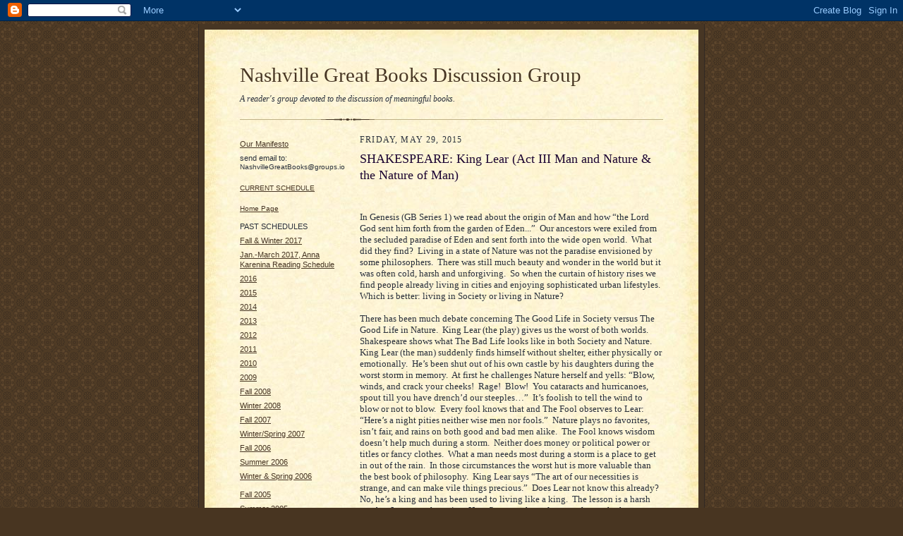

--- FILE ---
content_type: text/html; charset=UTF-8
request_url: http://www.nashvillegreatbooks.com/2015/05/shakespeare-king-lear-act-iii-man-and.html
body_size: 8400
content:
<!DOCTYPE html PUBLIC "-//W3C//DTD XHTML 1.0 Strict//EN" "http://www.w3.org/TR/xhtml1/DTD/xhtml1-strict.dtd">

<html xmlns="http://www.w3.org/1999/xhtml" xml:lang="en" lang="en">
<head>
  <title>Nashville Great Books Discussion Group: SHAKESPEARE: King Lear (Act III Man and Nature & the Nature of Man)</title>

  <script type="text/javascript">(function() { (function(){function b(g){this.t={};this.tick=function(h,m,f){var n=f!=void 0?f:(new Date).getTime();this.t[h]=[n,m];if(f==void 0)try{window.console.timeStamp("CSI/"+h)}catch(q){}};this.getStartTickTime=function(){return this.t.start[0]};this.tick("start",null,g)}var a;if(window.performance)var e=(a=window.performance.timing)&&a.responseStart;var p=e>0?new b(e):new b;window.jstiming={Timer:b,load:p};if(a){var c=a.navigationStart;c>0&&e>=c&&(window.jstiming.srt=e-c)}if(a){var d=window.jstiming.load;
c>0&&e>=c&&(d.tick("_wtsrt",void 0,c),d.tick("wtsrt_","_wtsrt",e),d.tick("tbsd_","wtsrt_"))}try{a=null,window.chrome&&window.chrome.csi&&(a=Math.floor(window.chrome.csi().pageT),d&&c>0&&(d.tick("_tbnd",void 0,window.chrome.csi().startE),d.tick("tbnd_","_tbnd",c))),a==null&&window.gtbExternal&&(a=window.gtbExternal.pageT()),a==null&&window.external&&(a=window.external.pageT,d&&c>0&&(d.tick("_tbnd",void 0,window.external.startE),d.tick("tbnd_","_tbnd",c))),a&&(window.jstiming.pt=a)}catch(g){}})();window.tickAboveFold=function(b){var a=0;if(b.offsetParent){do a+=b.offsetTop;while(b=b.offsetParent)}b=a;b<=750&&window.jstiming.load.tick("aft")};var k=!1;function l(){k||(k=!0,window.jstiming.load.tick("firstScrollTime"))}window.addEventListener?window.addEventListener("scroll",l,!1):window.attachEvent("onscroll",l);
 })();</script><meta http-equiv="Content-Type" content="text/html; charset=UTF-8" />
<meta name="generator" content="Blogger" />
<link rel="icon" type="image/vnd.microsoft.icon" href="https://www.blogger.com/favicon.ico"/>
<link rel="alternate" type="application/atom+xml" title="Nashville Great Books Discussion Group - Atom" href="http://www.nashvillegreatbooks.com/feeds/posts/default" />
<link rel="alternate" type="application/rss+xml" title="Nashville Great Books Discussion Group - RSS" href="http://www.nashvillegreatbooks.com/feeds/posts/default?alt=rss" />
<link rel="service.post" type="application/atom+xml" title="Nashville Great Books Discussion Group - Atom" href="https://www.blogger.com/feeds/9826114/posts/default" />
<link rel="alternate" type="application/atom+xml" title="Nashville Great Books Discussion Group - Atom" href="http://www.nashvillegreatbooks.com/feeds/4768310055001708295/comments/default" />
<link rel="stylesheet" type="text/css" href="https://www.blogger.com/static/v1/v-css/1601750677-blog_controls.css"/>
<link rel="stylesheet" type="text/css" href="https://www.blogger.com/dyn-css/authorization.css?targetBlogID=9826114&zx=55cc5ea2-3526-40e2-85a3-63ecfe7ece25"/>


  <style type="text/css">
/*
-----------------------------------------------------
Blogger Template Style Sheet
Name:     Scribe
Designer: Todd Dominey
URL:      domineydesign.com / whatdoiknow.org
Date:     27 Feb 2004
------------------------------------------------------ */


/* Defaults
----------------------------------------------- */
body {
	margin:0;
	padding:0;
	font-family: Georgia, Times, Times New Roman, sans-serif;
	font-size: small;
	text-align:center;
	color:#29303B;
	line-height:1.3;
	background:#483521 url("http://www.blogblog.com/scribe/bg.gif") repeat;
}

blockquote {
	font-style:italic;
	padding:0 32px;
	line-height:1.6;
	margin:0 0 .6em 0;
}

p {margin:0;padding:0};

abbr, acronym {
	cursor:help;
	font-style:normal;
}
	
code {font:12px monospace;white-space:normal;color:#666;}

hr {display:none;}

img {border:0;}

/* Link styles */
a:link {color:#473624;text-decoration:underline;}
a:visited {color:#716E6C;text-decoration:underline;}
a:hover {color:#956839;text-decoration:underline;}
a:active {color:#956839;}


/* Layout
----------------------------------------------- */
#wrap {
	background-color:#473624;
	border-left:1px solid #332A24;
	border-right:1px solid #332A24;
	width:700px;
	margin:0 auto;
	padding:8px;
	text-align:center;
}
#main-top {
	width:700px;
	height:49px;
	background:#FFF3DB url("http://www.blogblog.com/scribe/bg_paper_top.jpg") no-repeat top left;
	margin:0;padding:0;
	display:block;
}
#main-bot {
	width:700px;
	height:81px;
	background:#FFF3DB url("http://www.blogblog.com/scribe/bg_paper_bot.jpg") no-repeat top left;
	margin:0;padding:0;
	display:block;
}
#main-content {
	width:700px;
	background:#FFF3DB url("http://www.blogblog.com/scribe/bg_paper_mid.jpg") repeat-y;
	margin:0;
	text-align:left;
	display:block;
}
#inner-wrap {
	padding:0 50px;
}
#blog-header {
	margin-bottom:12px;
}
#blog-header h1 {
	margin:0;
	padding:0 0 6px 0;
	font-size:225%;
	font-weight:normal;
	color:#612E00;
}
#blog-header h1 a:link {
	text-decoration:none;
}
#blog-header h1 a:visited {
	text-decoration:none;
	}
#blog-header h1 a:hover {
	border:0;
	text-decoration:none;
}
#blog-header p {
	margin:0;
	padding:0;
	font-style:italic;
	font-size:94%;
	line-height:1.5em;
}
div.clearer {
	clear:left;
	line-height:0;
	height:10px;
	margin-bottom:12px;
	_margin-top:-4px; /* IE Windows target */
	background:url("http://www.blogblog.com/scribe/divider.gif") no-repeat bottom left;
}
#main {	
	width:430px;
	float:right;
	padding:8px 0;
	margin:0;
}
#sidebar {
	width:150px;
	float:left;
	padding:8px 0;
	margin:0;
}	
#footer {
	clear:both;
	background:url("http://www.blogblog.com/scribe/divider.gif") no-repeat top left;
	padding-top:10px;
	_padding-top:6px; /* IE Windows target */
}
#footer p {
	line-height:1.5em;
	font-family:Verdana, sans-serif;
	font-size:75%;
}


/* Typography :: Main entry
----------------------------------------------- */
h2.date-header {
	font-weight:normal;
	text-transform:uppercase;
	letter-spacing:.1em;
	font-size:90%;
	margin:0;
	padding:0;
}
.post {
	margin:8px 0 24px 0;
}
h3.post-title {
	font-weight:normal;
	font-size:140%;
	color:#1B0431;
	margin:0;
	padding:0;
}
.post-body p {
	line-height:1.5em;
	margin:0 0 .6em 0;
	}
.post-footer {
	font-family:Verdana, sans-serif;
	color:#211104;
	font-size:74%;
	border-top:1px solid #BFB186;
	padding-top:6px;
}
.post ul {
	margin:0;
	padding:0;
}
.post li {
	line-height:1.5em;
	list-style:none;
	background:url("http://www.blogblog.com/scribe/list_icon.gif") no-repeat 0px .3em;
	vertical-align:top;
	padding: 0 0 .6em 17px;
	margin:0;
}


/* Typography :: Sidebar
----------------------------------------------- */
h2.sidebar-title {
	font-weight:normal;
	font-size:120%;
	margin:0;
	padding:0;
	color:#211104;
}

#sidebar-info {
        font-family:Verdona, sans-serif;
        font-size:86%;
        margin:6px 0 12px 0;
        padding:0;
        color:#00ffff;
}

h2.sidebar-title img {
	margin-bottom:-4px;
	}
#sidebar ul {
	font-family:Verdana, sans-serif;
	font-size:86%;
	margin:6px 0 12px 0;
	padding:0;
}
#sidebar ul li {
	list-style: none;
	padding-bottom:6px;
	margin:0;
}
#sidebar p {
	font-family:Verdana,sans-serif;
	font-size:86%;
	margin:0 0 .6em 0;
}


/* Comments
----------------------------------------------- */
#comments {}
#comments h4 {
  font-weight:normal;
	font-size:120%;
	color:#29303B;
	margin:0;
	padding:0;
	}
#comments-block {
  line-height:1.5em;
  }
.comment-poster {
	background:url("http://www.blogblog.com/scribe/list_icon.gif") no-repeat 2px .35em;
	margin:.5em 0 0;
	padding:0 0 0 20px;
	font-weight:bold;
}
.comment-body {
	margin:0;
	padding:0 0 0 20px;
}
.comment-body p {
	font-size:100%;
	margin:0 0 .2em 0;
}
.comment-timestamp {
	font-family:Verdana, sans-serif;
	color:#29303B;
	font-size:74%;
	margin:0 0 10px;
	padding:0 0 .75em 20px;
}
.comment-timestamp a:link {
	color:#473624;
	text-decoration:underline;
}
.comment-timestamp a:visited {
	color:#716E6C;
	text-decoration:underline;
}
.comment-timestamp a:hover {
	color:#956839;
	text-decoration:underline;
}
.comment-timestamp a:active {
	color:#956839;
	text-decoration:none;
}
.deleted-comment {
  font-style:italic;
  color:gray;
  }

	
/* Profile
----------------------------------------------- */
#profile-container {
	margin-top:12px;
	padding-top:12px;
	height:auto;
	background:url("http://www.blogblog.com/scribe/divider.gif") no-repeat top left;

}
.profile-datablock {
	margin:0 0 4px 0;
}
.profile-data {
	display:inline;
	margin:0;
	padding:0 8px 0 0;
	text-transform:uppercase;
	letter-spacing:.1em;
	font-size:90%;
	color:#211104;
}
.profile-img {display:inline;}
.profile-img img {
	float:left;
	margin:0 8px 0 0;
	border:1px solid #A2907D;
	padding:2px;
  }
.profile-textblock {
	font-family:Verdana, sans-serif;font-size:86%;margin:0;padding:0;
}
.profile-link {
	margin-top:5px;
	font-family:Verdana,sans-serif;
	font-size:86%;
}

/* Post photos
----------------------------------------------- */
img.post-photo {
	border:1px solid #A2907D;
	padding:4px;
}
  </style>
<script type="text/javascript">




  var _gaq = _gaq || [];
  _gaq.push(['_setAccount', 'UA-30440963-1']);
  _gaq.push(['_trackPageview']);




  (function() {
    var ga = document.createElement('script'); ga.type = 'text/javascript'; ga.async = true;
    ga.src = ('https:' == document.location.protocol ? 'https://ssl' : 'http://www') + '.google-analytics.com/ga.js';
    var s = document.getElementsByTagName('script')[0]; s.parentNode.insertBefore(ga, s);
  })();




</script>

<meta name='google-adsense-platform-account' content='ca-host-pub-1556223355139109'/>
<meta name='google-adsense-platform-domain' content='blogspot.com'/>
<!-- --><style type="text/css">@import url(https://www.blogger.com/static/v1/v-css/navbar/3334278262-classic.css);
div.b-mobile {display:none;}
</style>

</head>

<body><script type="text/javascript">
    function setAttributeOnload(object, attribute, val) {
      if(window.addEventListener) {
        window.addEventListener('load',
          function(){ object[attribute] = val; }, false);
      } else {
        window.attachEvent('onload', function(){ object[attribute] = val; });
      }
    }
  </script>
<div id="navbar-iframe-container"></div>
<script type="text/javascript" src="https://apis.google.com/js/platform.js"></script>
<script type="text/javascript">
      gapi.load("gapi.iframes:gapi.iframes.style.bubble", function() {
        if (gapi.iframes && gapi.iframes.getContext) {
          gapi.iframes.getContext().openChild({
              url: 'https://www.blogger.com/navbar/9826114?origin\x3dhttp://www.nashvillegreatbooks.com',
              where: document.getElementById("navbar-iframe-container"),
              id: "navbar-iframe"
          });
        }
      });
    </script>

<!-- Outer Dark Brown Container / Centers Content -->
<div id="wrap">
	
		<!-- Top Paper Graphic -->
		<div id="main-top"></div>
		
		<!-- Main Content Area (This shows background image) -->
		<div id="main-content">
		  
		  <div id="inner-wrap">
		  
		  	<!-- Blog Header -->
		  	<div id="blog-header">
  				<h1><a href="http://www.nashvillegreatbooks.com/">
	               Nashville Great Books Discussion Group
	               </a></h1>
  				<p>A reader's group devoted to the discussion of meaningful books.</p>

			</div>
			<!-- End Blog Header -->
			
			<!-- Begin #profile-container -->
            <hl>
            
			
			<!-- End #profile --></hl>
			
			<!-- Spacer and horizontal rule -->
			<div class="clearer"></div>
			<!-- End .clearer -->

			
				<!-- Begin #sidebar :: left column :: blog archives, links -->
				<div id="sidebar">
					
					
                                        <ul class="sidebar-info">                                                
                                        
                                        <a href="http://www.nashvillegreatbooks.com/2004/12/readers-manifesto.html">Our Manifesto</A>
                                        <p>
                                        <p>
                                        <li>
send email to:<p> 
NashvilleGreatBooks@groups.io
</li>
                                        
                                        
                                        <li></li>
                                        <p>
                                        <a href="http://www.nashvillegreatbooks.com/">CURRENT SCHEDULE</A>
                                       <b>
                                       <p>
                                       </b>
<li>
</li>
<p><p>
<a href="http://www.nashvillegreatbooks.com/">Home Page</A></li>
                                        <p>
                                        <li></li>


                                        PAST SCHEDULES<p><p>
<li>
<a href="http://www.nashvillegreatbooks.com/2018/11/winter-2018-early-spring-2019-great.html>Fall 2018 & Winter 2019</li>
                                      
<li>
<a href="http://www.nashvillegreatbooks.com/2017/08/great-books-reading-schedule-fall.html">Fall & Winter 2017</li>
<li>
<a href="http://www.nashvillegreatbooks.com/2017/01/anna-karenina-reading-schedule_1.html">Jan.-March 2017, Anna Karenina Reading Schedule</li>
<li>
<a
href="https://platos-republic.blogspot.com/2019/03/nashville-great-books-reading-schedule.html">2016</A></li>
<li>
<a
href="http://www.nashvillegreatbooks.com">2015</A></li>
<li>                                    
<a
href="http://www.nashvillegreatbooks.com">2014</A></li>                                        
                                        <li><a
href="http://www.nashvillegreatbooks.com">2013</A></li>                                        
                                        <li><a
href="http://www.nashvillegreatbooks.com">2012</A></li>
                                        <li><a href="http://www.nashvillegreatbooks.com">2011</A></li>
                                        <li><a href="http://www.nashvillegreatbooks.com">2010</A></li>
                                        <li><a href="http://www.nashvillegreatbooks.com">2009</A></li>
                                        <li><a href="http://nashvillegreatbooks.blogspot.com/2008/08/reading-schedule-fall-2008.html">Fall 2008</A></li>
                                        <li><a href="http://nashvillegreatbooks.blogspot.com/2008/02/reading-schedule-for-winter-2008.html">Winter 2008</A></li>
                                        <li><a href="http://nashvillegreatbooks.blogspot.com/2007/07/reading-schedule-for-fall-2007.html">Fall 2007</A></li>    
                                        <li><a href="http://nashvillegreatbooks.blogspot.com/2006/12/reading-schedule-for-winter-spring-2007.html">Winter/Spring 2007</A></li>
                                        <li><a href="http://nashvillegreatbooks.blogspot.com/2006_08_14_nashvillegreatbooks_archive.html#SCHEDULE">Fall 2006</A></li>
                                        <li><a href="http://nashvillegreatbooks.blogspot.com/2006_06_01_nashvillegreatbooks_archive.html">Summer 2006<A></li>
                                        <li><a href="http://nashvillegreatbooks.blogspot.com/2006_01_01_nashvillegreatbooks_archive.html#SCHEDULE">Winter & Spring 2006</A></li>
                                        <li></li>
                                        <li><a href="http://nashvillegreatbooks.blogspot.com/2005_08_01_nashvillegreatbooks_archive.html">Fall 2005</A></li>
                                        <li><a href="http://nashvillegreatbooks.blogspot.com/2005_05_01_nashvillegreatbooks_archive.html">Summer 2005</A></li>
                                        <li><a href="http://nashvillegreatbooks.blogspot.com/2004_12_01_nashvillegreatbooks_archive.html">Winter 2005</A></li>
                                        </ul>
                                                
                                        <h2 class="sidebar-title"><p><p>

						<img src="http://www.blogblog.com/scribe/header_recentposts.gif" alt="Recent Posts" width="110" height="28" />
					</h2>
    
					<ul id="recently">
					    
					        <li><a href="http://www.nashvillegreatbooks.com/2015/05/shakespeare-king-lear-act-ii-nature-of.html">SHAKESPEARE: King Lear (Act II: The Nature of Fami...</a></li>
  					   
					        <li><a href="http://www.nashvillegreatbooks.com/2015/05/shakespeare-king-lear-act-i-being-king_14.html">SHAKESPEARE: King Lear (Act I: Being King Lear&rsquo;s D...</a></li>
  					   
					        <li><a href="http://www.nashvillegreatbooks.com/2015/05/shakespeare-king-lear-act-i-being-king.html">SHAKESPEARE: King Lear (Act I: Being King)</a></li>
  					   
					        <li><a href="http://www.nashvillegreatbooks.com/2015/05/adams-education-of-henry-adams-harvard_11.html">ADAMS: The Education of Henry Adams (Harvard: What...</a></li>
  					   
					        <li><a href="http://www.nashvillegreatbooks.com/2015/05/adams-education-of-henry-adams-harvard.html">ADAMS: The Education of Henry Adams (Harvard: Henr...</a></li>
  					   
					        <li><a href="http://www.nashvillegreatbooks.com/2015/05/the-road-less-traveled.html">The Road Less Traveled</a></li>
  					   
					        <li><a href="http://www.nashvillegreatbooks.com/2015/05/adams-education-of-henry-adams_4.html">ADAMS: The Education of Henry Adams (Washington: N...</a></li>
  					   
					        <li><a href="http://www.nashvillegreatbooks.com/2015/05/adams-education-of-henry-adams.html">ADAMS: The Education of Henry Adams (Washington: L...</a></li>
  					   
					        <li><a href="http://www.nashvillegreatbooks.com/2015/04/some-thoughts-on-value-of-education.html">Some Thoughts on the Value of Education</a></li>
  					   
					        <li><a href="http://www.nashvillegreatbooks.com/2015/04/adams-education-of-henry-adams-boston_25.html">ADAMS: Education of Henry Adams (Boston Religion)</a></li>
  					   
 				    </ul>
					
					
					
				<p><a href="http://www.blogger.com/" title="Powered by Blogger"><img src="http://buttons.blogger.com/bloggerbutton1.gif" alt="Powered by Blogger" /></a></p>
				

				<!--

				<p>This is a paragraph of text that could go in the sidebar.</p>
				-->

				
				</div>
			
				<!-- Begin #main :: right column :: blog entry content -->
				<div id="main">

					

                       
                          <h2 class="date-header">Friday, May 29, 2015</h2>
                       
						 
					  <!-- Begin .post -->
					  <div class="post"><a name="4768310055001708295"></a>
						 
						
                          <h3 class="post-title">
                      	 
                      	 SHAKESPEARE: King Lear (Act III Man and Nature & the Nature of Man)
	                       
                          </h3>
                        
						 
						<div class="post-body">
						
						  <p><div style="clear:both;"></div><!--[if gte mso 9]><xml>
 <w:WordDocument>
  <w:View>Normal</w:View>
  <w:Zoom>0</w:Zoom>
  <w:PunctuationKerning/>
  <w:ValidateAgainstSchemas/>
  <w:SaveIfXMLInvalid>false</w:SaveIfXMLInvalid>
  <w:IgnoreMixedContent>false</w:IgnoreMixedContent>
  <w:AlwaysShowPlaceholderText>false</w:AlwaysShowPlaceholderText>
  <w:Compatibility>
   <w:BreakWrappedTables/>
   <w:SnapToGridInCell/>
   <w:WrapTextWithPunct/>
   <w:UseAsianBreakRules/>
   <w:DontGrowAutofit/>
  </w:Compatibility>
  <w:BrowserLevel>MicrosoftInternetExplorer4</w:BrowserLevel>
 </w:WordDocument>
</xml><![endif]--><br />
<!--[if gte mso 9]><xml>
 <w:LatentStyles DefLockedState="false" LatentStyleCount="156">
 </w:LatentStyles>
</xml><![endif]--><!--[if !mso]><img src="//img2.blogblog.com/img/video_object.png" style="background-color: #b2b2b2; " class="BLOGGER-object-element tr_noresize tr_placeholder" id="ieooui" data-original-id="ieooui" />
<style>
st1\:*{behavior:url(#ieooui) }
</style>
<![endif]--><!--[if gte mso 10]>
<style>
 /* Style Definitions */
 table.MsoNormalTable
 {mso-style-name:"Table Normal";
 mso-tstyle-rowband-size:0;
 mso-tstyle-colband-size:0;
 mso-style-noshow:yes;
 mso-style-parent:"";
 mso-padding-alt:0in 5.4pt 0in 5.4pt;
 mso-para-margin:0in;
 mso-para-margin-bottom:.0001pt;
 mso-pagination:widow-orphan;
 font-size:10.0pt;
 font-family:"Times New Roman";
 mso-ansi-language:#0400;
 mso-fareast-language:#0400;
 mso-bidi-language:#0400;}
</style>
<![endif]-->

<br />
<div class="MsoNormal">
In Genesis (GB Series 1) we read about the origin of Man and
how “the Lord God sent him forth from the garden of Eden...”<span style="mso-spacerun: yes;">&nbsp; </span>Our ancestors were exiled from the secluded paradise
of Eden and
sent forth into the wide open world.<span style="mso-spacerun: yes;">&nbsp;
</span>What did they find?<span style="mso-spacerun: yes;">&nbsp; </span>Living in a
state of Nature was not the paradise envisioned by some philosophers.<span style="mso-spacerun: yes;">&nbsp; </span>There was still much beauty and wonder in the
world but it was often cold, harsh and unforgiving.<span style="mso-spacerun: yes;">&nbsp; </span>So when the curtain of history rises we find
people already living in cities and enjoying sophisticated urban
lifestyles.<span style="mso-spacerun: yes;">&nbsp; </span>Which is better: living in
Society or living in Nature?</div>
<div class="MsoNormal">
<br /></div>
<div class="MsoNormal">
There has been much debate concerning The Good Life in
Society versus The Good Life in Nature.<span style="mso-spacerun: yes;">&nbsp;
</span>King Lear (the play) gives us the worst of both worlds.<span style="mso-spacerun: yes;">&nbsp; </span>Shakespeare shows what The Bad Life looks
like in both Society and Nature.<span style="mso-spacerun: yes;">&nbsp; </span>King
Lear (the man) suddenly finds himself without shelter, either physically or
emotionally.<span style="mso-spacerun: yes;">&nbsp; </span>He’s been shut out of his
own castle by his daughters during the worst storm in memory.<span style="mso-spacerun: yes;">&nbsp; </span>At first he challenges Nature herself and
yells: “Blow, winds, and crack your cheeks!<span style="mso-spacerun: yes;">&nbsp;
</span>Rage!<span style="mso-spacerun: yes;">&nbsp; </span>Blow!<span style="mso-spacerun: yes;">&nbsp; </span>You cataracts and hurricanoes, spout till you
have drench’d our steeples…”<span style="mso-spacerun: yes;">&nbsp; </span>It’s foolish
to tell the wind to blow or not to blow.<span style="mso-spacerun: yes;">&nbsp;
</span>Every fool knows that and The Fool observes to Lear: “Here’s a night
pities neither wise men nor fools.”<span style="mso-spacerun: yes;">&nbsp;
</span>Nature plays no favorites, isn’t fair, and rains on both good and bad
men alike.<span style="mso-spacerun: yes;">&nbsp; </span>The Fool knows wisdom doesn’t
help much during a storm.<span style="mso-spacerun: yes;">&nbsp; </span>Neither does
money or political power or titles or fancy clothes.<span style="mso-spacerun: yes;">&nbsp; </span>What a man needs most during a storm is a
place to get in out of the rain.<span style="mso-spacerun: yes;">&nbsp; </span>In
those circumstances the worst hut is more valuable than the best book of
philosophy.<span style="mso-spacerun: yes;">&nbsp; </span>King Lear says “The art of
our necessities is strange, and can make vile things precious.”<span style="mso-spacerun: yes;">&nbsp; </span>Does Lear not know this already?<span style="mso-spacerun: yes;">&nbsp; </span>No, he’s a king and has been used to living
like a king.<span style="mso-spacerun: yes;">&nbsp; </span>The lesson is a harsh one
but Lear gets the point.<span style="mso-spacerun: yes;">&nbsp; </span>He reflects on
the truly poor, those who have nothing: “Poor naked wretches, wheresoe’er you
are, that bide the pelting of this pitiless storm, how shall your houseless
heads and unfed sides, your loop’d and window’d raggedness, defend you from
seasons such as these?”<span style="mso-spacerun: yes;">&nbsp; </span>And the main
lesson a king takes away from this experience makes Lear ashamed: “O, I have
ta’en too little care of this!<span style="mso-spacerun: yes;">&nbsp; </span>Take
physic, pomp; expose thyself to feel what wretches feel.”<span style="mso-spacerun: yes;">&nbsp; </span>Now Lear knows firsthand what poverty can do
to a man.<span style="mso-spacerun: yes;">&nbsp; </span>The laws of Nature are sometimes
cold, harsh and unforgiving.<span style="mso-spacerun: yes;">&nbsp; </span></div>
<div class="MsoNormal">
<br /></div>
<div class="MsoNormal">
But so are the laws of Society.<span style="mso-spacerun: yes;">&nbsp; </span>Gloucester
doesn’t have to face the power of storms to learn the laws of Nature.<span style="mso-spacerun: yes;">&nbsp; </span>He has to face something much worse: greedy,
corrupt and powerful men and women. <span style="mso-spacerun: yes;">&nbsp;</span>His
own son Edmund betrays him.<span style="mso-spacerun: yes;">&nbsp; </span>Gloucester had long been
a loyal and faithful subject to King Lear.<span style="mso-spacerun: yes;">&nbsp;
</span>Two days later it’s treason for helping the same king.<span style="mso-spacerun: yes;">&nbsp; </span>Once Edmund lets them know Gloucester
has remained loyal to Lear, Cornwall says “seek
out the traitor Gloucester.”<span style="mso-spacerun: yes;">&nbsp; </span>Regan says, “Hang him instantly.”<span style="mso-spacerun: yes;">&nbsp; </span>Goneril says, “Pluck out his eyes.”<span style="mso-spacerun: yes;">&nbsp; </span>What they have in mind for Gloucester is too gruesome for Edmund to see
because the force of personal vengeance is worse than the impersonal force of
nature.<span style="mso-spacerun: yes;">&nbsp; </span>Cornwall
and Regan can take vengeance on Gloucester
any way they see fit because they have the power to do whatever they want.<span style="mso-spacerun: yes;">&nbsp; </span>They don’t have to follow any laws.<span style="mso-spacerun: yes;">&nbsp; </span>They are the law.<span style="mso-spacerun: yes;">&nbsp; </span>Hobbes says the state of Nature has <span class="st">"No arts; no letters; no society; and which is worst of all,
continual fear, and danger of violent death..<i style="mso-bidi-font-style: normal;">.</i>"<span style="mso-spacerun: yes;">&nbsp;&nbsp; </span>Maybe it’s true but
that’s Nature at her worst.<span style="mso-spacerun: yes;">&nbsp; </span>Is Society
any better?<span style="mso-spacerun: yes;">&nbsp; </span>King Lear shows us </span>Nature
is often cruel but never intentionally; the Nature of Man is often cruel
intentionally. <span style="mso-spacerun: yes;">&nbsp;</span></div>
<div style="clear:both; padding-bottom:0.25em"></div></p>

						</div>
						
						<p class="post-footer">posted by Ron Perry | <a href="http://www.nashvillegreatbooks.com/2015/05/shakespeare-king-lear-act-iii-man-and.html" title="permanent link">3:59 PM</a>
       <span class="item-action"><a href="https://www.blogger.com/email-post/9826114/4768310055001708295" title="Email Post"><img class="icon-action" alt="" src="https://resources.blogblog.com/img/icon18_email.gif" height="13" width="18"/></a></span><span class="item-control blog-admin pid-1148275922"><a style="border:none;" href="https://www.blogger.com/post-edit.g?blogID=9826114&postID=4768310055001708295&from=pencil" title="Edit Post"><img class="icon-action" alt="" src="https://resources.blogblog.com/img/icon18_edit_allbkg.gif" height="18" width="18"></a></span> </p>
					  
					  </div>
					  <!-- End .post -->
					  
					   <!-- Begin #comments -->
 					

  					<div id="comments">

					<a name="comments"></a>
    
                     <h4>0 Comments:</h4>
						
						<dl id="comments-block">
                        
						</dl>
	
	<p class="comment-timestamp">
    <a class="comment-link" href="https://www.blogger.com/comment/fullpage/post/9826114/4768310055001708295" onclick="window.open(this.href, 'bloggerPopup', 'toolbar=0,scrollbars=1,location=0,statusbar=1,menubar=0,resizable=1,width=400,height=450');return false;">Post a Comment</a>
    </p>
  
  
	
	<p class="comment-timestamp">
	<a href="http://www.nashvillegreatbooks.com/">&lt;&lt; Home</a>
    </p>
    </div>


					  <!-- End #comments -->


					  
				</div>
		  
		  	
		  	<!-- Begin #footer :: bottom area -->
		  	<div id="footer">
		  		<p>
		  			<!-- Copyright &copy; 2004 [Your name] (plus any additional footer info) -->&nbsp;
		  		</p>
		  	</div>
		 
		</div>
		
		</div>
		<!-- End #main-content -->
		
		
		<!-- Bottom Paper Graphic -->
		<div id="main-bot"></div>
	
</div>

</body>

</html>